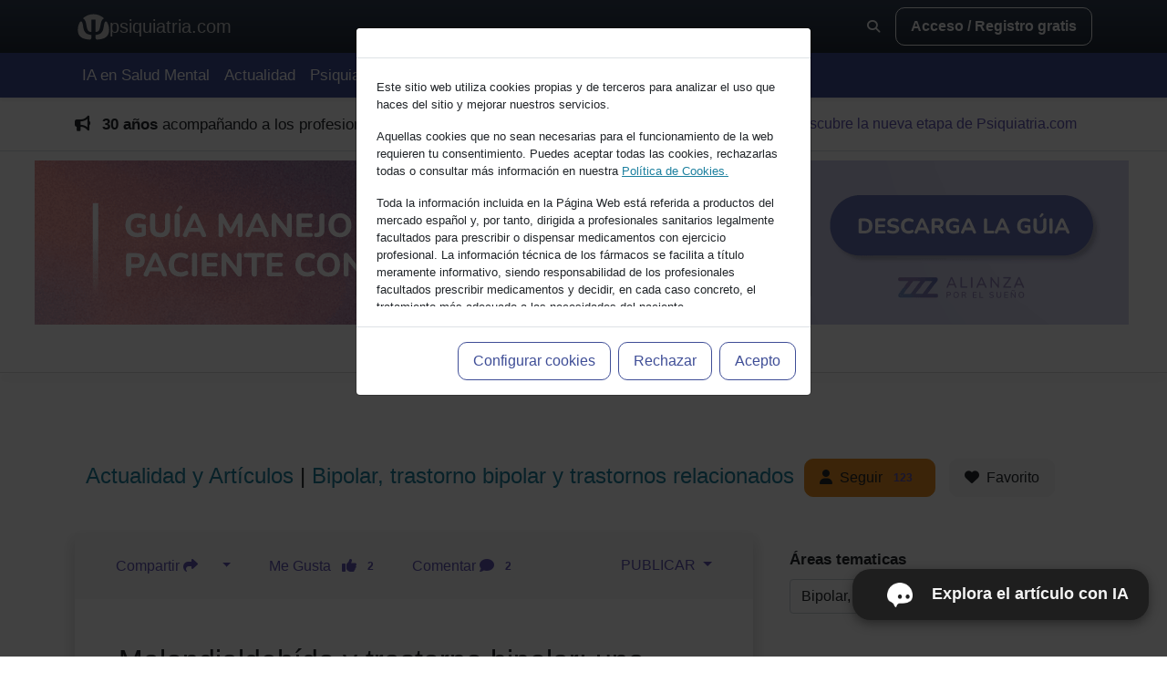

--- FILE ---
content_type: application/javascript
request_url: https://prism.app-us1.com/?a=612819366&u=https%3A%2F%2Fpsiquiatria.com%2Fparafilias%2Fmalondialdehido-y-trastorno-bipolar-una-breve-revision-exhaustiva-de-la-literatura-disponible%2F
body_size: 123
content:
window.visitorGlobalObject=window.visitorGlobalObject||window.prismGlobalObject;window.visitorGlobalObject.setVisitorId('fb4c8b5d-c0bd-40ba-94cd-cf12c85050cc', '612819366');window.visitorGlobalObject.setWhitelistedServices('tracking', '612819366');